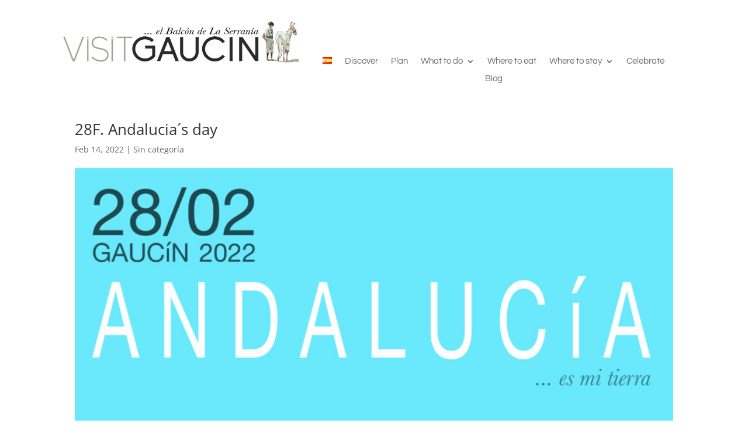

--- FILE ---
content_type: text/css
request_url: https://www.visitgaucin.com/wp-content/et-cache/4625/et-core-unified-tb-127-tb-259-deferred-4625.min.css?ver=1762567016
body_size: 1325
content:
.et_pb_section_0_tb_footer.et_pb_section{padding-top:0px;padding-bottom:0px;padding-left:0%;margin-top:0px;background-color:RGBA(0,0,0,0)!important}.et_pb_row_0_tb_footer.et_pb_row{padding-top:0px!important;margin-top:0px!important;margin-right:0px!important;margin-left:0px!important;padding-top:0px}.et_pb_row_0_tb_footer,body #page-container .et-db #et-boc .et-l .et_pb_row_0_tb_footer.et_pb_row,body.et_pb_pagebuilder_layout.single #page-container #et-boc .et-l .et_pb_row_0_tb_footer.et_pb_row,body.et_pb_pagebuilder_layout.single.et_full_width_page #page-container #et-boc .et-l .et_pb_row_0_tb_footer.et_pb_row{width:100%;max-width:2560%}.et_pb_text_0_tb_footer{line-height:1.1em;font-family:'Questrial',Helvetica,Arial,Lucida,sans-serif;font-size:15px;line-height:1.1em;margin-right:0px!important;margin-left:0px!important;width:113%;max-width:105%}.et_pb_text_0_tb_footer.et_pb_text a,.et_pb_text_3_tb_footer.et_pb_text a,.et_pb_text_5_tb_footer.et_pb_text a{color:#000000!important}ul.et_pb_social_media_follow_0_tb_footer{background-color:RGBA(0,0,0,0);margin-right:0px!important;margin-left:0px!important}.et_pb_social_media_follow_0_tb_footer li a.icon:before{font-size:23px;line-height:46px;height:46px;width:46px}.et_pb_social_media_follow_0_tb_footer li a.icon{height:46px;width:46px}.et_pb_text_1_tb_footer{line-height:0.8em;font-family:'Questrial',Helvetica,Arial,Lucida,sans-serif;line-height:0.8em;padding-top:0px!important;margin-top:0%!important;margin-right:0px!important;margin-left:0px!important}.et_pb_text_1_tb_footer a,.et_pb_text_2_tb_footer a,.et_pb_text_4_tb_footer a{font-family:'Questrial',Helvetica,Arial,Lucida,sans-serif;font-size:15px;line-height:0em;text-align:left}.et_pb_section_1_tb_footer,.et_pb_section_2_tb_footer{height:auto}.et_pb_section_1_tb_footer.et_pb_section{padding-top:0px;padding-bottom:0px}.et_pb_row_1_tb_footer.et_pb_row{padding-top:0px!important;padding-right:25px!important;padding-left:25px!important;margin-top:-7px!important;padding-top:0px;padding-right:25px;padding-left:25px}.et_pb_row_1_tb_footer,body #page-container .et-db #et-boc .et-l .et_pb_row_1_tb_footer.et_pb_row,body.et_pb_pagebuilder_layout.single #page-container #et-boc .et-l .et_pb_row_1_tb_footer.et_pb_row,body.et_pb_pagebuilder_layout.single.et_full_width_page #page-container #et-boc .et-l .et_pb_row_1_tb_footer.et_pb_row{width:100%;max-width:2560px}ul.et_pb_social_media_follow_1_tb_footer{background-color:RGBA(0,0,0,0);height:1%;min-height:100px;max-height:1000px;margin-top:29px!important;margin-right:0px!important;margin-bottom:-62px!important;margin-left:0px!important}body #page-container .et_pb_section ul.et_pb_social_media_follow_1_tb_footer .follow_button,body #page-container .et_pb_section ul.et_pb_social_media_follow_2_tb_footer .follow_button{color:#000000!important;background-color:#FFFFFF}body #page-container .et_pb_section ul.et_pb_social_media_follow_1_tb_footer .follow_button:before,body #page-container .et_pb_section ul.et_pb_social_media_follow_1_tb_footer .follow_button:after,body #page-container .et_pb_section ul.et_pb_social_media_follow_2_tb_footer .follow_button:before,body #page-container .et_pb_section ul.et_pb_social_media_follow_2_tb_footer .follow_button:after{display:none!important}.et_pb_social_media_follow_1_tb_footer li a.icon:before,.et_pb_social_media_follow_2_tb_footer li a.icon:before{font-size:20px;line-height:40px;height:40px;width:40px}.et_pb_social_media_follow_1_tb_footer li a.icon,.et_pb_social_media_follow_2_tb_footer li a.icon{height:40px;width:40px}.et_pb_text_2_tb_footer{line-height:1em;line-height:1em;height:100px;min-height:100px;max-height:1000px;padding-right:0px!important;padding-left:0px!important;margin-top:-13px!important;width:100%;max-width:100%}.et_pb_text_3_tb_footer{line-height:0.7em;font-family:'Questrial',Helvetica,Arial,Lucida,sans-serif;font-size:15px;line-height:0.7em;padding-right:0px!important;padding-left:0px!important;margin-left:0px!important}.et_pb_text_3_tb_footer a,.et_pb_text_5_tb_footer a{font-family:'Questrial',Helvetica,Arial,Lucida,sans-serif;text-align:center}.et_pb_text_3_tb_footer h4,.et_pb_text_5_tb_footer h4{font-family:'Questrial',Helvetica,Arial,Lucida,sans-serif;font-size:15px}.et_pb_section_2_tb_footer.et_pb_section{padding-top:4px;padding-bottom:0px}.et_pb_row_3_tb_footer.et_pb_row{padding-top:1px!important;padding-top:1px}ul.et_pb_social_media_follow_2_tb_footer{background-color:RGBA(0,0,0,0);height:1%;min-height:100px;max-height:1000px;padding-right:25px!important;padding-left:25px!important;margin-top:29px!important;margin-right:1000px!important;margin-bottom:-62px!important;margin-left:0px!important}.et_pb_text_4_tb_footer{line-height:1em;line-height:1em;height:100px;min-height:100px;max-height:1000px;padding-right:0px!important;padding-left:0px!important;margin-top:0px!important;margin-left:0px!important;width:100%;max-width:100%}.et_pb_text_5_tb_footer{line-height:0.5em;font-family:'Questrial',Helvetica,Arial,Lucida,sans-serif;font-size:15px;line-height:0.5em;padding-right:0px!important;padding-left:0px!important}.et_pb_social_media_follow_network_0_tb_footer a.icon,.et_pb_social_media_follow_network_1_tb_footer a.icon,.et_pb_social_media_follow_network_2_tb_footer a.icon,.et_pb_social_media_follow_network_3_tb_footer a.icon,.et_pb_social_media_follow_network_4_tb_footer a.icon,.et_pb_social_media_follow_network_5_tb_footer a.icon{background-color:#000000!important}.et_pb_social_media_follow_1_tb_footer.et_pb_module,.et_pb_social_media_follow_2_tb_footer.et_pb_module{margin-left:auto!important;margin-right:auto!important}.et_pb_row_2_tb_footer.et_pb_row,.et_pb_row_4_tb_footer.et_pb_row{padding-bottom:0px!important;margin-left:auto!important;margin-right:auto!important;padding-bottom:0px}.et_pb_text_3_tb_footer.et_pb_module,.et_pb_text_5_tb_footer.et_pb_module{margin-left:0px!important;margin-right:auto!important}@media only screen and (min-width:981px){.et_pb_section_1_tb_footer,.et_pb_section_2_tb_footer{display:none!important}.et_pb_social_media_follow_1_tb_footer,.et_pb_social_media_follow_2_tb_footer{width:18%;max-width:17%}.et_pb_row_2_tb_footer,body #page-container .et-db #et-boc .et-l .et_pb_row_2_tb_footer.et_pb_row,body.et_pb_pagebuilder_layout.single #page-container #et-boc .et-l .et_pb_row_2_tb_footer.et_pb_row,body.et_pb_pagebuilder_layout.single.et_full_width_page #page-container #et-boc .et-l .et_pb_row_2_tb_footer.et_pb_row{width:100%}}@media only screen and (max-width:980px){.et_pb_text_0_tb_footer{font-size:12px;margin-left:116px!important}.et_pb_text_0_tb_footer h4{font-size:14px}ul.et_pb_social_media_follow_0_tb_footer{margin-left:-248px!important}.et_pb_section_1_tb_footer{height:443px}.et_pb_row_1_tb_footer.et_pb_row{margin-top:-7px!important}ul.et_pb_social_media_follow_1_tb_footer{margin-top:57px!important;margin-right:100%!important;margin-bottom:-62px!important;margin-left:-86px!important}.et_pb_social_media_follow_1_tb_footer,.et_pb_social_media_follow_2_tb_footer{width:69%;max-width:43%}.et_pb_row_2_tb_footer.et_pb_row{margin-left:26px!important}.et_pb_row_2_tb_footer,body #page-container .et-db #et-boc .et-l .et_pb_row_2_tb_footer.et_pb_row,body.et_pb_pagebuilder_layout.single #page-container #et-boc .et-l .et_pb_row_2_tb_footer.et_pb_row,body.et_pb_pagebuilder_layout.single.et_full_width_page #page-container #et-boc .et-l .et_pb_row_2_tb_footer.et_pb_row{width:100%}.et_pb_text_2_tb_footer{margin-left:11px!important}.et_pb_text_3_tb_footer{font-size:15px;margin-top:-42px!important;margin-right:143px!important;margin-left:926px!important;max-width:92%}.et_pb_text_3_tb_footer a,.et_pb_text_5_tb_footer a{font-size:16px}.et_pb_section_2_tb_footer{height:446px}.et_pb_section_2_tb_footer.et_pb_section{margin-top:253px}ul.et_pb_social_media_follow_2_tb_footer{margin-top:-66px!important;margin-right:100%!important;margin-bottom:0px!important;margin-left:-70px!important}.et_pb_row_4_tb_footer.et_pb_row{margin-top:-47px!important;margin-left:26px!important}.et_pb_text_4_tb_footer{margin-right:-6px!important;margin-left:-6px!important}.et_pb_text_5_tb_footer{margin-top:0px!important;margin-left:0px!important;max-width:100%}}@media only screen and (min-width:768px) and (max-width:980px){.et_pb_section_0_tb_footer,.et_pb_section_1_tb_footer{display:none!important}}@media only screen and (max-width:767px){.et_pb_section_0_tb_footer{display:none!important}ul.et_pb_social_media_follow_0_tb_footer{margin-left:-248px!important}.et_pb_section_1_tb_footer{height:auto}.et_pb_section_1_tb_footer.et_pb_section{margin-top:0px}.et_pb_row_1_tb_footer.et_pb_row{margin-top:3%!important;margin-bottom:-2%!important}ul.et_pb_social_media_follow_1_tb_footer{margin-top:9%!important;margin-right:0px!important;margin-bottom:2%!important;margin-left:0px!important}.et_pb_social_media_follow_1_tb_footer,.et_pb_social_media_follow_2_tb_footer{width:31%;max-width:100%}.et_pb_row_2_tb_footer.et_pb_row{margin-top:0px!important;margin-left:0px!important}.et_pb_text_2_tb_footer{margin-top:-54px!important;margin-right:0%!important;margin-left:0%!important}.et_pb_text_3_tb_footer{font-size:12px;margin-top:-38px!important;margin-right:0%!important;margin-left:0%!important;width:100%;max-width:100%}.et_pb_text_3_tb_footer a,.et_pb_text_5_tb_footer a{font-size:14px}.et_pb_section_2_tb_footer{height:auto;display:none!important}.et_pb_section_2_tb_footer.et_pb_section{margin-top:-56px}.et_pb_row_4_tb_footer.et_pb_row{margin-top:29px!important;margin-left:8px!important}.et_pb_text_4_tb_footer{margin-left:-32px!important}.et_pb_text_5_tb_footer{margin-top:-63px!important;margin-right:174px!important}}